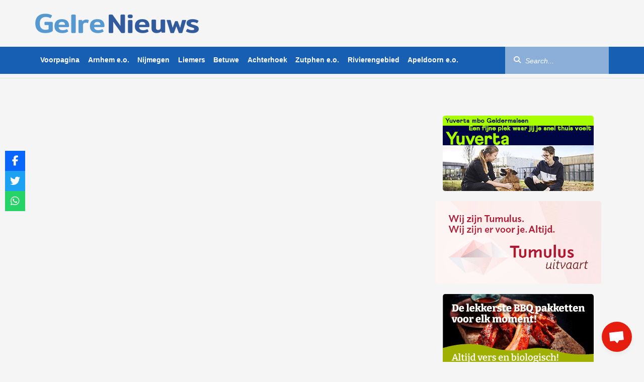

--- FILE ---
content_type: text/html; charset=UTF-8
request_url: https://www.gelrenieuws.nl/2018/06/man-op-e-bike-gewond-na-aanrijding-met-auto-in-dieren.html
body_size: 15997
content:
<!DOCTYPE html><html dir="ltr" lang="nl-NL" prefix="og: https://ogp.me/ns#"
xmlns="https://www.w3.org/1999/xhtml"
xmlns:og="https://ogp.me/ns#"
xmlns:fb="http://www.facebook.com/2008/fbml"><head><meta charset="UTF-8"/><meta name="viewport"
content="width=device-width, initial-scale=1, shrink-to-fit=no, maximum-scale=1.0, user-scalable=0"/><meta name="google-site-verification" content="8XauEKWVs1cL0Vw7pCIPnQeF8LOw_21IEkDB83yXjvo"/><meta name="google-site-verification" content="vgrVU5Das9t49P7HO_WWvvwAVWwQ8E_k6zgwwsvTrDs"/><link rel="shortcut icon" type="image/png" href="https://www.gelrenieuws.nl/wp-content/themes/gelrenieuws-v3/assets/img/favicon.png"/><link data-optimized="1" rel="stylesheet" href="https://www.gelrenieuws.nl/wp-content/litespeed/css/43c0f3bf301dd78da77a5227aa16c8f6.css?ver=6c8f6"/><link data-optimized="1" rel="stylesheet" href="https://www.gelrenieuws.nl/wp-content/litespeed/css/20cf0c9daccd2f1ee47ef494b5db43c6.css?ver=cb396"/><link rel="stylesheet" href="https://unpkg.com/swiper@8/swiper-bundle.min.css"/><link href="https://vjs.zencdn.net/8.16.1/video-js.css" rel="stylesheet"/><link rel="stylesheet"
href="https://cdnjs.cloudflare.com/ajax/libs/videojs-contrib-ads/7.5.2/videojs-contrib-ads.min.css"
integrity="sha512-rfA0tZG5LZx/c0FkJ94W/FI3PBY3Ttjm3oMcwHJ0mkWk52y8o25iN3G0TUI0tLyRUahFkWEd6C59qzrD5OBxZg=="
crossorigin="anonymous" referrerpolicy="no-referrer"/><link data-optimized="1" rel="stylesheet" href="https://www.gelrenieuws.nl/wp-content/litespeed/css/4260e347b1dcd2fbcbac397440204d1c.css?ver=04d1c"/> <script src="https://www.gelrenieuws.nl/wp-content/themes/gelrenieuws-v3/assets/js/jquery.min.js"></script> <script data-optimized="1" src="https://www.gelrenieuws.nl/wp-content/litespeed/js/46fc1927697f0ef2f616f61b5e8d2079.js?ver=d2079"></script> <script data-optimized="1" src="https://www.gelrenieuws.nl/wp-content/litespeed/js/d11a6be314084273d49854246e885268.js?ver=85268" crossorigin="anonymous"></script> <script data-optimized="1" src="https://www.gelrenieuws.nl/wp-content/litespeed/js/d985169831f75f7b7753e1604524ae43.js?ver=50a8b"></script> <script src="https://ua.banner-online.nl/x.min.js" defer></script> <title>Man op e-bike gewond na aanrijding met auto in Dieren - GelreNieuws</title><meta name="description" content="DIEREN - Een man op een e-bike is vrijdagavond gewond geraakt nadat hij een aanrijding kreeg met een personenauto in Dieren. Rond 22.40 uur gebeurde de aanrijding op kruising Harderwijkerweg met de Wilhelminaweg. De man op de elektrische fiets werd door nog onbekende oorzaak door de personenauto geschept. Omdat het nog niet precies duidelijk is hoe" /><meta name="robots" content="max-image-preview:large" /><link rel="canonical" href="https://www.gelrenieuws.nl/2018/06/man-op-e-bike-gewond-na-aanrijding-met-auto-in-dieren.html" /><meta name="generator" content="All in One SEO Pro (AIOSEO) 4.9.1" /><meta property="og:locale" content="nl_NL" /><meta property="og:site_name" content="GelreNieuws - Het meest recente nieuws van regio Gelderland!" /><meta property="og:type" content="article" /><meta property="og:title" content="Man op e-bike gewond na aanrijding met auto in Dieren - GelreNieuws" /><meta property="og:description" content="DIEREN - Een man op een e-bike is vrijdagavond gewond geraakt nadat hij een aanrijding kreeg met een personenauto in Dieren. Rond 22.40 uur gebeurde de aanrijding op kruising Harderwijkerweg met de Wilhelminaweg. De man op de elektrische fiets werd door nog onbekende oorzaak door de personenauto geschept. Omdat het nog niet precies duidelijk is hoe" /><meta property="og:url" content="https://www.gelrenieuws.nl/2018/06/man-op-e-bike-gewond-na-aanrijding-met-auto-in-dieren.html" /><meta property="og:image" content="https://www.gelrenieuws.nl/wp-content/uploads/2023/03/cropped-GN-logo.png" /><meta property="og:image:secure_url" content="https://www.gelrenieuws.nl/wp-content/uploads/2023/03/cropped-GN-logo.png" /><meta property="og:image:width" content="326" /><meta property="og:image:height" content="53" /><meta property="article:published_time" content="2018-06-08T21:59:39+00:00" /><meta property="article:modified_time" content="2018-06-08T22:32:35+00:00" /><meta property="article:publisher" content="https://www.facebook.com/GelreNieuwsnl" /><meta name="twitter:card" content="summary_large_image" /><meta name="twitter:site" content="@gelrenieuws" /><meta name="twitter:title" content="Man op e-bike gewond na aanrijding met auto in Dieren - GelreNieuws" /><meta name="twitter:description" content="DIEREN - Een man op een e-bike is vrijdagavond gewond geraakt nadat hij een aanrijding kreeg met een personenauto in Dieren. Rond 22.40 uur gebeurde de aanrijding op kruising Harderwijkerweg met de Wilhelminaweg. De man op de elektrische fiets werd door nog onbekende oorzaak door de personenauto geschept. Omdat het nog niet precies duidelijk is hoe" /><meta name="twitter:creator" content="@gelrenieuws" /><meta name="twitter:image" content="https://www.gelrenieuws.nl/wp-content/uploads/2023/03/cropped-GN-logo.png" /> <script type="application/ld+json" class="aioseo-schema">{"@context":"https:\/\/schema.org","@graph":[{"@type":"BlogPosting","@id":"https:\/\/www.gelrenieuws.nl\/2018\/06\/man-op-e-bike-gewond-na-aanrijding-met-auto-in-dieren.html#blogposting","name":"Man op e-bike gewond na aanrijding met auto in Dieren - GelreNieuws","headline":"Man op e-bike gewond na aanrijding met auto in Dieren","author":{"@id":"https:\/\/www.gelrenieuws.nl\/author#author"},"publisher":{"@id":"https:\/\/www.gelrenieuws.nl\/#organization"},"image":{"@type":"ImageObject","url":"https:\/\/www.gelrenieuws.nl\/wp-content\/uploads\/2018\/06\/Martin-Heitink-3.jpeg","@id":"https:\/\/www.gelrenieuws.nl\/2018\/06\/man-op-e-bike-gewond-na-aanrijding-met-auto-in-dieren.html\/#articleImage","width":1600,"height":1066},"datePublished":"2018-06-08T23:59:39+02:00","dateModified":"2018-06-09T00:32:35+02:00","inLanguage":"nl-NL","mainEntityOfPage":{"@id":"https:\/\/www.gelrenieuws.nl\/2018\/06\/man-op-e-bike-gewond-na-aanrijding-met-auto-in-dieren.html#webpage"},"isPartOf":{"@id":"https:\/\/www.gelrenieuws.nl\/2018\/06\/man-op-e-bike-gewond-na-aanrijding-met-auto-in-dieren.html#webpage"},"articleSection":"Arnhem e.o., Voorpagina"},{"@type":"BreadcrumbList","@id":"https:\/\/www.gelrenieuws.nl\/2018\/06\/man-op-e-bike-gewond-na-aanrijding-met-auto-in-dieren.html#breadcrumblist","itemListElement":[{"@type":"ListItem","@id":"https:\/\/www.gelrenieuws.nl#listItem","position":1,"name":"Home","item":"https:\/\/www.gelrenieuws.nl","nextItem":{"@type":"ListItem","@id":"https:\/\/www.gelrenieuws.nl\/categorie\/voorpagina#listItem","name":"Voorpagina"}},{"@type":"ListItem","@id":"https:\/\/www.gelrenieuws.nl\/categorie\/voorpagina#listItem","position":2,"name":"Voorpagina","item":"https:\/\/www.gelrenieuws.nl\/categorie\/voorpagina","nextItem":{"@type":"ListItem","@id":"https:\/\/www.gelrenieuws.nl\/2018\/06\/man-op-e-bike-gewond-na-aanrijding-met-auto-in-dieren.html#listItem","name":"Man op e-bike gewond na aanrijding met auto in Dieren"},"previousItem":{"@type":"ListItem","@id":"https:\/\/www.gelrenieuws.nl#listItem","name":"Home"}},{"@type":"ListItem","@id":"https:\/\/www.gelrenieuws.nl\/2018\/06\/man-op-e-bike-gewond-na-aanrijding-met-auto-in-dieren.html#listItem","position":3,"name":"Man op e-bike gewond na aanrijding met auto in Dieren","previousItem":{"@type":"ListItem","@id":"https:\/\/www.gelrenieuws.nl\/categorie\/voorpagina#listItem","name":"Voorpagina"}}]},{"@type":"Organization","@id":"https:\/\/www.gelrenieuws.nl\/#organization","name":"GelreNieuws","description":"Het meest recente nieuws van regio Gelderland!","url":"https:\/\/www.gelrenieuws.nl\/","logo":{"@type":"ImageObject","url":"https:\/\/www.gelrenieuws.nl\/wp-content\/uploads\/2023\/03\/cropped-GN-logo.png","@id":"https:\/\/www.gelrenieuws.nl\/2018\/06\/man-op-e-bike-gewond-na-aanrijding-met-auto-in-dieren.html\/#organizationLogo","width":326,"height":53},"image":{"@id":"https:\/\/www.gelrenieuws.nl\/2018\/06\/man-op-e-bike-gewond-na-aanrijding-met-auto-in-dieren.html\/#organizationLogo"},"sameAs":["https:\/\/twitter.com\/gelrenieuws","https:\/\/www.instagram.com\/gelrenieuws\/","https:\/\/www.youtube.com\/@112Nederland_"]},{"@type":"Person","@id":"https:\/\/www.gelrenieuws.nl\/author#author","url":"https:\/\/www.gelrenieuws.nl\/author"},{"@type":"WebPage","@id":"https:\/\/www.gelrenieuws.nl\/2018\/06\/man-op-e-bike-gewond-na-aanrijding-met-auto-in-dieren.html#webpage","url":"https:\/\/www.gelrenieuws.nl\/2018\/06\/man-op-e-bike-gewond-na-aanrijding-met-auto-in-dieren.html","name":"Man op e-bike gewond na aanrijding met auto in Dieren - GelreNieuws","description":"DIEREN - Een man op een e-bike is vrijdagavond gewond geraakt nadat hij een aanrijding kreeg met een personenauto in Dieren. Rond 22.40 uur gebeurde de aanrijding op kruising Harderwijkerweg met de Wilhelminaweg. De man op de elektrische fiets werd door nog onbekende oorzaak door de personenauto geschept. Omdat het nog niet precies duidelijk is hoe","inLanguage":"nl-NL","isPartOf":{"@id":"https:\/\/www.gelrenieuws.nl\/#website"},"breadcrumb":{"@id":"https:\/\/www.gelrenieuws.nl\/2018\/06\/man-op-e-bike-gewond-na-aanrijding-met-auto-in-dieren.html#breadcrumblist"},"author":{"@id":"https:\/\/www.gelrenieuws.nl\/author#author"},"creator":{"@id":"https:\/\/www.gelrenieuws.nl\/author#author"},"datePublished":"2018-06-08T23:59:39+02:00","dateModified":"2018-06-09T00:32:35+02:00"},{"@type":"WebSite","@id":"https:\/\/www.gelrenieuws.nl\/#website","url":"https:\/\/www.gelrenieuws.nl\/","name":"GelreNieuws","description":"Het meest recente nieuws van regio Gelderland!","inLanguage":"nl-NL","publisher":{"@id":"https:\/\/www.gelrenieuws.nl\/#organization"}}]}</script> <link rel='dns-prefetch' href='//use.fontawesome.com' /><link rel="alternate" title="oEmbed (JSON)" type="application/json+oembed" href="https://www.gelrenieuws.nl/wp-json/oembed/1.0/embed?url=https%3A%2F%2Fwww.gelrenieuws.nl%2F2018%2F06%2Fman-op-e-bike-gewond-na-aanrijding-met-auto-in-dieren.html" /><link rel="alternate" title="oEmbed (XML)" type="text/xml+oembed" href="https://www.gelrenieuws.nl/wp-json/oembed/1.0/embed?url=https%3A%2F%2Fwww.gelrenieuws.nl%2F2018%2F06%2Fman-op-e-bike-gewond-na-aanrijding-met-auto-in-dieren.html&#038;format=xml" />
<style id='wp-img-auto-sizes-contain-inline-css' type='text/css'>img:is([sizes=auto i],[sizes^="auto," i]){contain-intrinsic-size:3000px 1500px}
/*# sourceURL=wp-img-auto-sizes-contain-inline-css */</style><style id='wp-emoji-styles-inline-css' type='text/css'>img.wp-smiley, img.emoji {
		display: inline !important;
		border: none !important;
		box-shadow: none !important;
		height: 1em !important;
		width: 1em !important;
		margin: 0 0.07em !important;
		vertical-align: -0.1em !important;
		background: none !important;
		padding: 0 !important;
	}
/*# sourceURL=wp-emoji-styles-inline-css */</style><link data-optimized="1" rel='stylesheet' id='wp-block-library-css' href='https://www.gelrenieuws.nl/wp-content/litespeed/css/6fe8997e56f32afedc5979068db3c18b.css?ver=f631e' type='text/css' media='all' /><style id='global-styles-inline-css' type='text/css'>:root{--wp--preset--aspect-ratio--square: 1;--wp--preset--aspect-ratio--4-3: 4/3;--wp--preset--aspect-ratio--3-4: 3/4;--wp--preset--aspect-ratio--3-2: 3/2;--wp--preset--aspect-ratio--2-3: 2/3;--wp--preset--aspect-ratio--16-9: 16/9;--wp--preset--aspect-ratio--9-16: 9/16;--wp--preset--color--black: #000000;--wp--preset--color--cyan-bluish-gray: #abb8c3;--wp--preset--color--white: #ffffff;--wp--preset--color--pale-pink: #f78da7;--wp--preset--color--vivid-red: #cf2e2e;--wp--preset--color--luminous-vivid-orange: #ff6900;--wp--preset--color--luminous-vivid-amber: #fcb900;--wp--preset--color--light-green-cyan: #7bdcb5;--wp--preset--color--vivid-green-cyan: #00d084;--wp--preset--color--pale-cyan-blue: #8ed1fc;--wp--preset--color--vivid-cyan-blue: #0693e3;--wp--preset--color--vivid-purple: #9b51e0;--wp--preset--gradient--vivid-cyan-blue-to-vivid-purple: linear-gradient(135deg,rgb(6,147,227) 0%,rgb(155,81,224) 100%);--wp--preset--gradient--light-green-cyan-to-vivid-green-cyan: linear-gradient(135deg,rgb(122,220,180) 0%,rgb(0,208,130) 100%);--wp--preset--gradient--luminous-vivid-amber-to-luminous-vivid-orange: linear-gradient(135deg,rgb(252,185,0) 0%,rgb(255,105,0) 100%);--wp--preset--gradient--luminous-vivid-orange-to-vivid-red: linear-gradient(135deg,rgb(255,105,0) 0%,rgb(207,46,46) 100%);--wp--preset--gradient--very-light-gray-to-cyan-bluish-gray: linear-gradient(135deg,rgb(238,238,238) 0%,rgb(169,184,195) 100%);--wp--preset--gradient--cool-to-warm-spectrum: linear-gradient(135deg,rgb(74,234,220) 0%,rgb(151,120,209) 20%,rgb(207,42,186) 40%,rgb(238,44,130) 60%,rgb(251,105,98) 80%,rgb(254,248,76) 100%);--wp--preset--gradient--blush-light-purple: linear-gradient(135deg,rgb(255,206,236) 0%,rgb(152,150,240) 100%);--wp--preset--gradient--blush-bordeaux: linear-gradient(135deg,rgb(254,205,165) 0%,rgb(254,45,45) 50%,rgb(107,0,62) 100%);--wp--preset--gradient--luminous-dusk: linear-gradient(135deg,rgb(255,203,112) 0%,rgb(199,81,192) 50%,rgb(65,88,208) 100%);--wp--preset--gradient--pale-ocean: linear-gradient(135deg,rgb(255,245,203) 0%,rgb(182,227,212) 50%,rgb(51,167,181) 100%);--wp--preset--gradient--electric-grass: linear-gradient(135deg,rgb(202,248,128) 0%,rgb(113,206,126) 100%);--wp--preset--gradient--midnight: linear-gradient(135deg,rgb(2,3,129) 0%,rgb(40,116,252) 100%);--wp--preset--font-size--small: 13px;--wp--preset--font-size--medium: 20px;--wp--preset--font-size--large: 36px;--wp--preset--font-size--x-large: 42px;--wp--preset--spacing--20: 0.44rem;--wp--preset--spacing--30: 0.67rem;--wp--preset--spacing--40: 1rem;--wp--preset--spacing--50: 1.5rem;--wp--preset--spacing--60: 2.25rem;--wp--preset--spacing--70: 3.38rem;--wp--preset--spacing--80: 5.06rem;--wp--preset--shadow--natural: 6px 6px 9px rgba(0, 0, 0, 0.2);--wp--preset--shadow--deep: 12px 12px 50px rgba(0, 0, 0, 0.4);--wp--preset--shadow--sharp: 6px 6px 0px rgba(0, 0, 0, 0.2);--wp--preset--shadow--outlined: 6px 6px 0px -3px rgb(255, 255, 255), 6px 6px rgb(0, 0, 0);--wp--preset--shadow--crisp: 6px 6px 0px rgb(0, 0, 0);}:where(.is-layout-flex){gap: 0.5em;}:where(.is-layout-grid){gap: 0.5em;}body .is-layout-flex{display: flex;}.is-layout-flex{flex-wrap: wrap;align-items: center;}.is-layout-flex > :is(*, div){margin: 0;}body .is-layout-grid{display: grid;}.is-layout-grid > :is(*, div){margin: 0;}:where(.wp-block-columns.is-layout-flex){gap: 2em;}:where(.wp-block-columns.is-layout-grid){gap: 2em;}:where(.wp-block-post-template.is-layout-flex){gap: 1.25em;}:where(.wp-block-post-template.is-layout-grid){gap: 1.25em;}.has-black-color{color: var(--wp--preset--color--black) !important;}.has-cyan-bluish-gray-color{color: var(--wp--preset--color--cyan-bluish-gray) !important;}.has-white-color{color: var(--wp--preset--color--white) !important;}.has-pale-pink-color{color: var(--wp--preset--color--pale-pink) !important;}.has-vivid-red-color{color: var(--wp--preset--color--vivid-red) !important;}.has-luminous-vivid-orange-color{color: var(--wp--preset--color--luminous-vivid-orange) !important;}.has-luminous-vivid-amber-color{color: var(--wp--preset--color--luminous-vivid-amber) !important;}.has-light-green-cyan-color{color: var(--wp--preset--color--light-green-cyan) !important;}.has-vivid-green-cyan-color{color: var(--wp--preset--color--vivid-green-cyan) !important;}.has-pale-cyan-blue-color{color: var(--wp--preset--color--pale-cyan-blue) !important;}.has-vivid-cyan-blue-color{color: var(--wp--preset--color--vivid-cyan-blue) !important;}.has-vivid-purple-color{color: var(--wp--preset--color--vivid-purple) !important;}.has-black-background-color{background-color: var(--wp--preset--color--black) !important;}.has-cyan-bluish-gray-background-color{background-color: var(--wp--preset--color--cyan-bluish-gray) !important;}.has-white-background-color{background-color: var(--wp--preset--color--white) !important;}.has-pale-pink-background-color{background-color: var(--wp--preset--color--pale-pink) !important;}.has-vivid-red-background-color{background-color: var(--wp--preset--color--vivid-red) !important;}.has-luminous-vivid-orange-background-color{background-color: var(--wp--preset--color--luminous-vivid-orange) !important;}.has-luminous-vivid-amber-background-color{background-color: var(--wp--preset--color--luminous-vivid-amber) !important;}.has-light-green-cyan-background-color{background-color: var(--wp--preset--color--light-green-cyan) !important;}.has-vivid-green-cyan-background-color{background-color: var(--wp--preset--color--vivid-green-cyan) !important;}.has-pale-cyan-blue-background-color{background-color: var(--wp--preset--color--pale-cyan-blue) !important;}.has-vivid-cyan-blue-background-color{background-color: var(--wp--preset--color--vivid-cyan-blue) !important;}.has-vivid-purple-background-color{background-color: var(--wp--preset--color--vivid-purple) !important;}.has-black-border-color{border-color: var(--wp--preset--color--black) !important;}.has-cyan-bluish-gray-border-color{border-color: var(--wp--preset--color--cyan-bluish-gray) !important;}.has-white-border-color{border-color: var(--wp--preset--color--white) !important;}.has-pale-pink-border-color{border-color: var(--wp--preset--color--pale-pink) !important;}.has-vivid-red-border-color{border-color: var(--wp--preset--color--vivid-red) !important;}.has-luminous-vivid-orange-border-color{border-color: var(--wp--preset--color--luminous-vivid-orange) !important;}.has-luminous-vivid-amber-border-color{border-color: var(--wp--preset--color--luminous-vivid-amber) !important;}.has-light-green-cyan-border-color{border-color: var(--wp--preset--color--light-green-cyan) !important;}.has-vivid-green-cyan-border-color{border-color: var(--wp--preset--color--vivid-green-cyan) !important;}.has-pale-cyan-blue-border-color{border-color: var(--wp--preset--color--pale-cyan-blue) !important;}.has-vivid-cyan-blue-border-color{border-color: var(--wp--preset--color--vivid-cyan-blue) !important;}.has-vivid-purple-border-color{border-color: var(--wp--preset--color--vivid-purple) !important;}.has-vivid-cyan-blue-to-vivid-purple-gradient-background{background: var(--wp--preset--gradient--vivid-cyan-blue-to-vivid-purple) !important;}.has-light-green-cyan-to-vivid-green-cyan-gradient-background{background: var(--wp--preset--gradient--light-green-cyan-to-vivid-green-cyan) !important;}.has-luminous-vivid-amber-to-luminous-vivid-orange-gradient-background{background: var(--wp--preset--gradient--luminous-vivid-amber-to-luminous-vivid-orange) !important;}.has-luminous-vivid-orange-to-vivid-red-gradient-background{background: var(--wp--preset--gradient--luminous-vivid-orange-to-vivid-red) !important;}.has-very-light-gray-to-cyan-bluish-gray-gradient-background{background: var(--wp--preset--gradient--very-light-gray-to-cyan-bluish-gray) !important;}.has-cool-to-warm-spectrum-gradient-background{background: var(--wp--preset--gradient--cool-to-warm-spectrum) !important;}.has-blush-light-purple-gradient-background{background: var(--wp--preset--gradient--blush-light-purple) !important;}.has-blush-bordeaux-gradient-background{background: var(--wp--preset--gradient--blush-bordeaux) !important;}.has-luminous-dusk-gradient-background{background: var(--wp--preset--gradient--luminous-dusk) !important;}.has-pale-ocean-gradient-background{background: var(--wp--preset--gradient--pale-ocean) !important;}.has-electric-grass-gradient-background{background: var(--wp--preset--gradient--electric-grass) !important;}.has-midnight-gradient-background{background: var(--wp--preset--gradient--midnight) !important;}.has-small-font-size{font-size: var(--wp--preset--font-size--small) !important;}.has-medium-font-size{font-size: var(--wp--preset--font-size--medium) !important;}.has-large-font-size{font-size: var(--wp--preset--font-size--large) !important;}.has-x-large-font-size{font-size: var(--wp--preset--font-size--x-large) !important;}
/*# sourceURL=global-styles-inline-css */</style><style id='classic-theme-styles-inline-css' type='text/css'>/*! This file is auto-generated */
.wp-block-button__link{color:#fff;background-color:#32373c;border-radius:9999px;box-shadow:none;text-decoration:none;padding:calc(.667em + 2px) calc(1.333em + 2px);font-size:1.125em}.wp-block-file__button{background:#32373c;color:#fff;text-decoration:none}
/*# sourceURL=/wp-includes/css/classic-themes.min.css */</style><link data-optimized="1" rel='stylesheet' id='widgetopts-styles-css' href='https://www.gelrenieuws.nl/wp-content/litespeed/css/ebb2c184769cf8b16cb9c1facd9b939d.css?ver=d35a8' type='text/css' media='all' /><link data-optimized="1" rel='stylesheet' id='css-animate-css' href='https://www.gelrenieuws.nl/wp-content/litespeed/css/fe45413f3c205b88d1e957a12138f64b.css?ver=2e470' type='text/css' media='all' /><link data-optimized="1" rel='stylesheet' id='wpsr_main_css-css' href='https://www.gelrenieuws.nl/wp-content/litespeed/css/946bb63bf24f5233b1885857540bb208.css?ver=ca34e' type='text/css' media='all' /><link rel='stylesheet' id='wpsr_fa_icons-css' href='https://use.fontawesome.com/releases/v6.7.2/css/all.css?ver=7.9' type='text/css' media='all' /> <script type="text/javascript" src="https://www.gelrenieuws.nl/wp-includes/js/jquery/jquery.min.js?ver=3.7.1" id="jquery-core-js"></script> <script data-optimized="1" type="text/javascript" src="https://www.gelrenieuws.nl/wp-content/litespeed/js/8f6e40affcb3518d488e45fd21bc3d59.js?ver=5a22c" id="jquery-migrate-js"></script> <link rel="https://api.w.org/" href="https://www.gelrenieuws.nl/wp-json/" /><link rel="alternate" title="JSON" type="application/json" href="https://www.gelrenieuws.nl/wp-json/wp/v2/posts/176686" /><link rel="EditURI" type="application/rsd+xml" title="RSD" href="https://www.gelrenieuws.nl/xmlrpc.php?rsd" /><meta name="generator" content="WordPress 6.9" /><link rel='shortlink' href='https://www.gelrenieuws.nl/?p=176686' /><meta name="onesignal" content="wordpress-plugin"/> <script>window.OneSignalDeferred = window.OneSignalDeferred || [];

      OneSignalDeferred.push(function(OneSignal) {
        var oneSignal_options = {};
        window._oneSignalInitOptions = oneSignal_options;

        oneSignal_options['serviceWorkerParam'] = { scope: '/wp-content/plugins/onesignal-free-web-push-notifications/sdk_files/push/onesignal/' };
oneSignal_options['serviceWorkerPath'] = 'OneSignalSDKWorker.js';

        OneSignal.Notifications.setDefaultUrl("https://www.gelrenieuws.nl");

        oneSignal_options['wordpress'] = true;
oneSignal_options['appId'] = 'd25fdca4-a93e-4704-9adc-4ac0597f2d65';
oneSignal_options['allowLocalhostAsSecureOrigin'] = true;
oneSignal_options['welcomeNotification'] = { };
oneSignal_options['welcomeNotification']['disable'] = true;
oneSignal_options['path'] = "https://www.gelrenieuws.nl/wp-content/plugins/onesignal-free-web-push-notifications/sdk_files/";
oneSignal_options['promptOptions'] = { };
              OneSignal.init(window._oneSignalInitOptions);
                    });

      function documentInitOneSignal() {
        var oneSignal_elements = document.getElementsByClassName("OneSignal-prompt");

        var oneSignalLinkClickHandler = function(event) { OneSignal.Notifications.requestPermission(); event.preventDefault(); };        for(var i = 0; i < oneSignal_elements.length; i++)
          oneSignal_elements[i].addEventListener('click', oneSignalLinkClickHandler, false);
      }

      if (document.readyState === 'complete') {
           documentInitOneSignal();
      }
      else {
           window.addEventListener("load", function(event){
               documentInitOneSignal();
          });
      }</script> <link rel="icon" href="https://www.gelrenieuws.nl/wp-content/uploads/2024/06/cropped-favicon-32x32.png" sizes="32x32" /><link rel="icon" href="https://www.gelrenieuws.nl/wp-content/uploads/2024/06/cropped-favicon-192x192.png" sizes="192x192" /><link rel="apple-touch-icon" href="https://www.gelrenieuws.nl/wp-content/uploads/2024/06/cropped-favicon-180x180.png" /><meta name="msapplication-TileImage" content="https://www.gelrenieuws.nl/wp-content/uploads/2024/06/cropped-favicon-270x270.png" /> <script src="https://code.jquery.com/jquery-3.7.1.min.js?ver=1"
            integrity="sha256-/JqT3SQfawRcv/BIHPThkBvs0OEvtFFmqPF/lYI/Cxo=" crossorigin="anonymous"></script>  <script>!function (f, b, e, v, n, t, s) {
            if (f.fbq) return;
            n = f.fbq = function () {
                n.callMethod ?
                    n.callMethod.apply(n, arguments) : n.queue.push(arguments)
            };
            if (!f._fbq) f._fbq = n;
            n.push = n;
            n.loaded = !0;
            n.version = '2.0';
            n.queue = [];
            t = b.createElement(e);
            t.async = !0;
            t.src = v;
            s = b.getElementsByTagName(e)[0];
            s.parentNode.insertBefore(t, s)
        }(window, document, 'script',
            'https://connect.facebook.net/en_US/fbevents.js');
        fbq('init', '5099625236804412');
        fbq('track', 'PageView');</script> <noscript><img height="1" width="1" style="display:none"
src="https://www.facebook.com/tr?id=5099625236804412&ev=PageView&noscript=1"/></noscript>
 <script>window.ndmtag = window.ndmtag || {};
        window.ndmtag.cmd = window.ndmtag.cmd || [];</script> <script async src='https://oneline.nextday.media/static/tags/5ffefd8ee0c8baf7f52ea30f.js'></script><script type='text/javascript' src='//s3-eu-west-1.amazonaws.com/nextdaymedia-ads/videoblaster/gelrenieuws.js'></script> <script>window.dataLayer = window.dataLayer || [];

        function gtag() {
            dataLayer.push(arguments);
        }

        // Set default consent to 'denied' as a placeholder
        // Determine actual values based on your own requirements
        gtag('consent', 'default', {
            'ad_storage': 'denied',
            'ad_user_data': 'denied',
            'ad_personalization': 'denied',
            'analytics_storage': 'granted',
            'functionality_storage': 'granted',
            'personalization_storage': 'denied',
            'security_storage': 'granted'
        })</script> <script async src="https://www.googletagmanager.com/gtag/js?id=UA-5929831-1"></script> <script>window.dataLayer = window.dataLayer || [];

        function gtag() {
            dataLayer.push(arguments);
        }

        gtag('js', new Date());
        gtag('config', 'UA-5929831-1');</script> <script src="https://ua.realtimely.io/script.js" data-site="GELRE" defer></script> </head><body class="wp-singular post-template-default single single-post postid-176686 single-format-standard wp-custom-logo wp-theme-gelrenieuws-v3"><header class="site-top"><div class="container"><div class="mobile-toggle-container visible-xs">
<button class="menu-toggle" aria-label="Aria Menu">
<i class="fas fa-bars"></i>
</button></div>
<a href="https://www.gelrenieuws.nl" class="site-logo">
<img src="https://www.gelrenieuws.nl/wp-content/uploads/2023/03/cropped-GN-logo.png" class="logo visible-md visible-lg"
alt="GelreNieuws"/>
<img src="https://www.gelrenieuws.nl/wp-content/uploads/2023/03/cropped-GN-logo.png" class="logo-sm visible-sm" alt="GelreNieuws"/>
</a><ul class="current-info"><li class="info-item visible-sm visible-xs collapsed" data-toggle="collapse" data-target="#mo-search"
aria-expanded="false">
<label for="mo-search-criteria">
<i class="fas fa-search"></i>
</label></li></ul></div><form class="mo-search collapse" id="mo-search" aria-expanded="false" style="height: 0px"
action="https://www.gelrenieuws.nl"><div class="form-group"><div class="input-group">
<input type="text" name="s" id="mo-search-criteria" class="form-control" placeholder="Zoeken..."/>
<span class="input-group-btn">
<button class="btn btn-default btn-search" aria-label="Aria Search" type="submit">
<i class="fas fa-search"></i>
</button>
</span></div></div></form><aside class="offscreen hidden-md hidden-lg" id="sidenav"><nav class="sidenav"><ul><li>
<a class=""
href="https://www.gelrenieuws.nl/"
title="Voorpagina">
Voorpagina                            </a></li><li>
<a class=""
href="https://www.gelrenieuws.nl/categorie/arnhem"
title="Arnhem e.o.">
Arnhem e.o.                            </a></li><li>
<a class=""
href="https://www.gelrenieuws.nl/categorie/nijmegen"
title="Nijmegen">
Nijmegen                            </a></li><li>
<a class=""
href="https://www.gelrenieuws.nl/categorie/liemers"
title="Liemers">
Liemers                            </a></li><li>
<a class=""
href="https://www.gelrenieuws.nl/categorie/betuwe"
title="Betuwe">
Betuwe                            </a></li><li>
<a class=""
href="https://www.gelrenieuws.nl/categorie/achterhoek"
title="Achterhoek">
Achterhoek                            </a></li><li>
<a class=""
href="https://www.gelrenieuws.nl/categorie/ijsselstreek"
title="Zutphen e.o.">
Zutphen e.o.                            </a></li><li>
<a class=""
href="https://www.gelrenieuws.nl/categorie/112gelderlandzuid"
title="Rivierengebied">
Rivierengebied                            </a></li><li>
<a class=""
href="https://www.gelrenieuws.nl/categorie/apeldoorn"
title="Apeldoorn e.o.">
Apeldoorn e.o.                            </a></li></ul></nav></aside><div class="wrapper-mainnav affix-top visible-md visible-lg"><nav class="site-mainnav container"><ul class="mainnav"><li class="mainnav-item">
<a class=""
href="https://www.gelrenieuws.nl/"
title="Voorpagina">
Voorpagina                            </a></li><li class="mainnav-item">
<a class=""
href="https://www.gelrenieuws.nl/categorie/arnhem"
title="Arnhem e.o.">
Arnhem e.o.                            </a></li><li class="mainnav-item">
<a class=""
href="https://www.gelrenieuws.nl/categorie/nijmegen"
title="Nijmegen">
Nijmegen                            </a></li><li class="mainnav-item">
<a class=""
href="https://www.gelrenieuws.nl/categorie/liemers"
title="Liemers">
Liemers                            </a></li><li class="mainnav-item">
<a class=""
href="https://www.gelrenieuws.nl/categorie/betuwe"
title="Betuwe">
Betuwe                            </a></li><li class="mainnav-item">
<a class=""
href="https://www.gelrenieuws.nl/categorie/achterhoek"
title="Achterhoek">
Achterhoek                            </a></li><li class="mainnav-item">
<a class=""
href="https://www.gelrenieuws.nl/categorie/ijsselstreek"
title="Zutphen e.o.">
Zutphen e.o.                            </a></li><li class="mainnav-item">
<a class=""
href="https://www.gelrenieuws.nl/categorie/112gelderlandzuid"
title="Rivierengebied">
Rivierengebied                            </a></li><li class="mainnav-item">
<a class=""
href="https://www.gelrenieuws.nl/categorie/apeldoorn"
title="Apeldoorn e.o.">
Apeldoorn e.o.                            </a></li></ul><div class="search-wrapper"><form class="mainnav-search" action="https://www.gelrenieuws.nl/" method="get"><div class="form-group"><div class="input-group">
<span class="input-group-btn">
<button class="btn btn-search" aria-label="Search"
type="submit">
<i class="fas fa-search"></i>
</button>
</span>
<input type="text" name="s" id="search-criteria"
value="" class="form-control"
placeholder="Search..."></div></div></form></div></nav></div></header><div class="site-main"><div class="container side-collapse-container"><div class="col item-container-ad-top"><div id="Gelrenieuws.nl-ROS-970x250"></div></div><div style="text-align: center;"><div style="display: inline-block;"></div></div><div class="home-template"><div class="row"><section class="page-content col-lg-8"><div class="clearfix"><style>.spotlight-item .spotlight-image {
        width: 100%;
        height: 500px;
        border-radius: 4px;
        vertical-align: middle;
    }

    .spotlight-media {
        width: 100%;
        max-height: 500px;
        border-radius: 4px;
        overflow: hidden;
    }

    .vjs-poster img{
        object-fit: cover!important;
    }

    .spotlight-video {
        width: 100%;
        height: 100%;
        object-fit: cover;
    }

    .spotlight-item .spotlight-image .spotlight-image-background {
        height: 100%;
        background-position: center;
        background-repeat: no-repeat;
        background-size: cover;
    }

    .spotlight-item .spotlight-image-small {
        width: 100%;
        height: 17.1em;
        border-radius: 4px;
        vertical-align: middle;
    }

    .spotlight-item .spotlight-image-small .spotlight-image-small-background {
        height: 100%;
        background-position: center;
        background-repeat: no-repeat;
        background-size: cover;
    }

    @media only screen and (max-width: 540px) {

        .spotlight-item .spotlight-image {
            min-height: 250px;
            max-height: 250px;
        }

        .spotlight-item-small .spotlight-image-small {
            min-height: 150px;
            max-height: 150px;
        }
    }

    @media only screen and (max-width: 767px) {
        .spotlight-news {
            padding: 0;
        }

        .spotlight-news .spotlight-item.lg .item-title {
            font-size: 1.1em;
            margin: 0;
            bottom: 0;
        }

        .spotlight-news .spotlight-item.sm .item-title {
            font-size: 0.9em;
            line-height: 1em;
        }

        .spotlight-item {
            padding: 0;
        }

        .spotlight-item-small .spotlight-image-small {
            height: calc(100% - 3em);
        }
    }</style><article id="post-176686" class="item item-content"><section class="spotlight"><div class="spotlight-news"><div class="spotlight-item"><figure class="spotlight-figure"><div class="spotlight-media"><div class="spotlight-image" style="width: 100%;height: 500px;border-radius: 4px;vertical-align: middle;"><div class="spotlight-image-background background-item" style="background-image: url(); height: 100%; background-position: center; background-repeat: no-repeat; background-size: cover;"></div></div></div></figure></div><div><div class="textwidget custom-html-widget"><div id="Gelrenieuws.nl-MOB-300x250-Top"></div></div></div></div></section><header class="item-header"><h1 class="item-title">Man op e-bike gewond na aanrijding met auto in Dieren</h1>
<time class="item-date" datetime="2018-06-08T23:59:39+02:00">
Gepost op 8 juni 2018 om 23:59        </time></header><div class="item-content"><div class="wp-socializer wpsr-share-icons" data-lg-action="show" data-sm-action="show" data-sm-width="768"><div class="wpsr-si-inner"><div class="socializer sr-popup sr-fluid sr-40px sr-opacity sr-pad"><span class="sr-facebook"><a data-id="facebook" style="color:#ffffff;" rel="nofollow" href="https://www.facebook.com/share.php?u=https%3A%2F%2Fwww.gelrenieuws.nl%2F2018%2F06%2Fman-op-e-bike-gewond-na-aanrijding-met-auto-in-dieren.html" target="_blank" title="Share this on Facebook"><i class="fab fa-facebook-f"></i></a></span>
<span class="sr-twitter"><a data-id="twitter" style="color:#ffffff;" rel="nofollow" href="https://twitter.com/intent/tweet?text=Man%20op%20e-bike%20gewond%20na%20aanrijding%20met%20auto%20in%20Dieren%20-%20https%3A%2F%2Fwww.gelrenieuws.nl%2F2018%2F06%2Fman-op-e-bike-gewond-na-aanrijding-met-auto-in-dieren.html%20" target="_blank" title="Tweet this !"><i class="fab fa-twitter"></i></a></span>
<span class="sr-whatsapp"><a data-mobile="whatsapp://send?text=Man%20op%20e-bike%20gewond%20na%20aanrijding%20met%20auto%20in%20Dieren%20-%20https%3A%2F%2Fwww.gelrenieuws.nl%2F2018%2F06%2Fman-op-e-bike-gewond-na-aanrijding-met-auto-in-dieren.html" data-id="whatsapp" style="color:#ffffff;" rel="nofollow" href="https://api.whatsapp.com/send?text=Man%20op%20e-bike%20gewond%20na%20aanrijding%20met%20auto%20in%20Dieren%20https%3A%2F%2Fwww.gelrenieuws.nl%2F2018%2F06%2Fman-op-e-bike-gewond-na-aanrijding-met-auto-in-dieren.html" target="_blank" title="WhatsApp"><i class="fab fa-whatsapp"></i></a></span></div></div></div><p><strong><img fetchpriority="high" decoding="async" class="alignnone size-watermerk wp-image-176688" src="https://www.gelrenieuws.nl/wp-content/uploads/2018/06/Martin-Heitink-3-600x400.jpeg" alt="" width="600" height="400" srcset="https://www.gelrenieuws.nl/wp-content/uploads/2018/06/Martin-Heitink-3-600x400.jpeg 600w, https://www.gelrenieuws.nl/wp-content/uploads/2018/06/Martin-Heitink-3-443x295.jpeg 443w, https://www.gelrenieuws.nl/wp-content/uploads/2018/06/Martin-Heitink-3-768x512.jpeg 768w, https://www.gelrenieuws.nl/wp-content/uploads/2018/06/Martin-Heitink-3-800x533.jpeg 800w, https://www.gelrenieuws.nl/wp-content/uploads/2018/06/Martin-Heitink-3.jpeg 1600w" sizes="(max-width: 600px) 100vw, 600px" />DIEREN </strong>&#8211; Een man op een e-bike is vrijdagavond gewond geraakt nadat hij een aanrijding kreeg met een personenauto in Dieren. <span id="more-176686"></span></p><p>Rond 22.40 uur gebeurde de aanrijding op kruising Harderwijkerweg met de Wilhelminaweg. De man op de elektrische fiets werd door nog onbekende oorzaak door de personenauto geschept. Omdat het nog niet precies duidelijk is hoe dit kon gebeuren doet de Dierense politie onderzoek. Een ambulance kwam met spoed ter plaatse en nam de hulpverlening over van de omstanders.</p><div id="ndm_gelrenieuws_videoblaster"></div><p>Het slachtoffer is met onder andere een hoofdwond overgebracht naar het ziekenhuis. De fiets is tijdelijk bij een woning tegen over het huis neergezet. De fiets en de auto hebben flinke schade opgelopen.</p><p><strong>U kunt ons voortaan ook volgen via Whatsapp! <a href="https://www.whatsapp.com/channel/0029VbBgTWXCXC3TIUdfdd03" target="_blank" rel="noopener">https://whatsapp.gelrenieuws.nl</a></strong><div id="via_105673"></div><div id="Gelrenieuws.nl-MOB-300x250-Mid"></div></p><p>Foto&#8217;s/Video: Martin Heitink</p><p><iframe src="https://www.youtube.com/embed/lJsuXJ20nKQ" width="443" height="249" frameborder="0" allowfullscreen="allowfullscreen"><span data-mce-type="bookmark" style="display: inline-block; width: 0px; overflow: hidden; line-height: 0;" class="mce_SELRES_start">﻿</span></iframe></p><p><img decoding="async" class="alignnone size-watermerk wp-image-176692" src="https://www.gelrenieuws.nl/wp-content/uploads/2018/06/Martin-Heitink-1-600x400.jpeg" alt="" width="600" height="400" srcset="https://www.gelrenieuws.nl/wp-content/uploads/2018/06/Martin-Heitink-1-600x400.jpeg 600w, https://www.gelrenieuws.nl/wp-content/uploads/2018/06/Martin-Heitink-1-443x295.jpeg 443w, https://www.gelrenieuws.nl/wp-content/uploads/2018/06/Martin-Heitink-1-768x512.jpeg 768w, https://www.gelrenieuws.nl/wp-content/uploads/2018/06/Martin-Heitink-1-800x533.jpeg 800w, https://www.gelrenieuws.nl/wp-content/uploads/2018/06/Martin-Heitink-1.jpeg 1600w" sizes="(max-width: 600px) 100vw, 600px" /></p><p><img loading="lazy" decoding="async" class="alignnone size-watermerk wp-image-176691" src="https://www.gelrenieuws.nl/wp-content/uploads/2018/06/Martin-Heitink-6-600x400.jpeg" alt="" width="600" height="400" srcset="https://www.gelrenieuws.nl/wp-content/uploads/2018/06/Martin-Heitink-6-600x400.jpeg 600w, https://www.gelrenieuws.nl/wp-content/uploads/2018/06/Martin-Heitink-6-443x295.jpeg 443w, https://www.gelrenieuws.nl/wp-content/uploads/2018/06/Martin-Heitink-6-768x512.jpeg 768w, https://www.gelrenieuws.nl/wp-content/uploads/2018/06/Martin-Heitink-6-800x533.jpeg 800w, https://www.gelrenieuws.nl/wp-content/uploads/2018/06/Martin-Heitink-6.jpeg 1600w" sizes="auto, (max-width: 600px) 100vw, 600px" /></p><p><img loading="lazy" decoding="async" class="alignnone size-watermerk wp-image-176690" src="https://www.gelrenieuws.nl/wp-content/uploads/2018/06/Martin-Heitink-5-600x400.jpeg" alt="" width="600" height="400" srcset="https://www.gelrenieuws.nl/wp-content/uploads/2018/06/Martin-Heitink-5-600x400.jpeg 600w, https://www.gelrenieuws.nl/wp-content/uploads/2018/06/Martin-Heitink-5-443x295.jpeg 443w, https://www.gelrenieuws.nl/wp-content/uploads/2018/06/Martin-Heitink-5-768x512.jpeg 768w, https://www.gelrenieuws.nl/wp-content/uploads/2018/06/Martin-Heitink-5-800x533.jpeg 800w, https://www.gelrenieuws.nl/wp-content/uploads/2018/06/Martin-Heitink-5.jpeg 1600w" sizes="auto, (max-width: 600px) 100vw, 600px" /></p><p><img loading="lazy" decoding="async" class="alignnone size-watermerk wp-image-176689" src="https://www.gelrenieuws.nl/wp-content/uploads/2018/06/Martin-Heitink-4-600x400.jpeg" alt="" width="600" height="400" srcset="https://www.gelrenieuws.nl/wp-content/uploads/2018/06/Martin-Heitink-4-600x400.jpeg 600w, https://www.gelrenieuws.nl/wp-content/uploads/2018/06/Martin-Heitink-4-443x295.jpeg 443w, https://www.gelrenieuws.nl/wp-content/uploads/2018/06/Martin-Heitink-4-768x512.jpeg 768w, https://www.gelrenieuws.nl/wp-content/uploads/2018/06/Martin-Heitink-4-800x533.jpeg 800w, https://www.gelrenieuws.nl/wp-content/uploads/2018/06/Martin-Heitink-4.jpeg 1600w" sizes="auto, (max-width: 600px) 100vw, 600px" /></p><p><img fetchpriority="high" decoding="async" class="alignnone size-watermerk wp-image-176688" src="https://www.gelrenieuws.nl/wp-content/uploads/2018/06/Martin-Heitink-3-600x400.jpeg" alt="" width="600" height="400" srcset="https://www.gelrenieuws.nl/wp-content/uploads/2018/06/Martin-Heitink-3-600x400.jpeg 600w, https://www.gelrenieuws.nl/wp-content/uploads/2018/06/Martin-Heitink-3-443x295.jpeg 443w, https://www.gelrenieuws.nl/wp-content/uploads/2018/06/Martin-Heitink-3-768x512.jpeg 768w, https://www.gelrenieuws.nl/wp-content/uploads/2018/06/Martin-Heitink-3-800x533.jpeg 800w, https://www.gelrenieuws.nl/wp-content/uploads/2018/06/Martin-Heitink-3.jpeg 1600w" sizes="(max-width: 600px) 100vw, 600px" /></p><p><img loading="lazy" decoding="async" class="alignnone size-watermerk wp-image-176687" src="https://www.gelrenieuws.nl/wp-content/uploads/2018/06/Martin-Heitink-2-600x400.jpeg" alt="" width="600" height="400" srcset="https://www.gelrenieuws.nl/wp-content/uploads/2018/06/Martin-Heitink-2-600x400.jpeg 600w, https://www.gelrenieuws.nl/wp-content/uploads/2018/06/Martin-Heitink-2-443x295.jpeg 443w, https://www.gelrenieuws.nl/wp-content/uploads/2018/06/Martin-Heitink-2-768x512.jpeg 768w, https://www.gelrenieuws.nl/wp-content/uploads/2018/06/Martin-Heitink-2-800x533.jpeg 800w, https://www.gelrenieuws.nl/wp-content/uploads/2018/06/Martin-Heitink-2.jpeg 1600w" sizes="auto, (max-width: 600px) 100vw, 600px" /></p></div></article><ul class="blocks-sidebar"><li><div  data-animation-event="enters"  class="widget_text extendedwopts-col col-md-12 col-sm-12 col-xs-12 widget sidebar-block news-block"><div class="textwidget custom-html-widget"><div style="margin-bottom: 25px;display: flow-root;"><div style="width:100%;margin-bottom:10px;"><div style="width:49%;height:100%;float:left;margin:0.5%"><div class="banner_online" data-id="vLKVT7Ww7r"></div></div><div style="width:49%;height:100%;float:right;margin:0.5%"><div class="banner_online" data-id="MtOLDntq4T"></div></div><div style="width:49%;height:100%;float:right;margin:0.5%"><div class="banner_online" data-id="c"></div></div><div style="width:49%;height:100%;float:right;margin:0.5%"><div class="banner_online" data-id="QQ2ZUuhQiO"></div></div></div></div></div></div></li><li><div  class="widget_text widget sidebar-block news-block"><h4>Download nu onze app!</h4><div class="textwidget custom-html-widget"><div id="mobile-app"><em>Download nu onze app, en blijf altijd op de hoogte van het laatste nieuws!</em>
<a style="float: left; margin-right: 20px; margin-bottom: 10px; margin-left: 16px;" href="https://play.google.com/store/apps/details?id=com.heitinkmedia.gelrenieuws" target="_blank" rel="noopener">
<img src="https://www.gelrenieuws.nl/playstore.svg" alt="Get it on Google Play" width="204px" />
</a><a href="https://itunes.apple.com/nl/app/gelrenieuws/id894748210?mt=8" target="_blank" rel="noopener">
<img src="https://www.gelrenieuws.nl/appstore.svg" alt="Get it on Apple Store" width="204px" /></a></div></div></div></li></ul><div class="post-navigation"><div class="post-previous"><a href="https://www.gelrenieuws.nl/2018/06/automobilist-gelanceerd-tegen-vangrail-en-slaat-op-de-vlucht.html" rel="prev"><span>Vorige</span>Automobilist gelanceerd tegen vangrail en slaat op de vlucht</a></div><div class="post-next"><a href="https://www.gelrenieuws.nl/2018/06/gewonde-en-drie-aanhoudingen-na-steekpartij-in-velp.html" rel="next"><span>Volgende</span>Gewonde en drie aanhoudingen na steekpartij in Velp</a></div></div></div></section><aside class="col-lg-4 hidden-sm"><ul class="blocks-sidebar"><li><div  data-animation-event="enters"  class="widget_text extendedwopts-col col-md-12 col-sm-12 col-xs-12 widget sidebar-block news-block"><div class="textwidget custom-html-widget"><div class="banner_online" data-id="vLKVT7Ww7r"></div></div></div></li><li><div  data-animation-event="enters"  class="widget_text extendedwopts-col col-md-12 col-sm-12 col-xs-12 widget sidebar-block news-block"><div class="textwidget custom-html-widget"><div class="banner_online" data-id="MtOLDntq4T"></div></div></div></li><li><div  data-animation-event="enters"  class="widget_text extendedwopts-col col-md-12 col-sm-12 col-xs-12 widget sidebar-block news-block"><div class="textwidget custom-html-widget"><div class="banner_online" data-id="MhcxqwgZk1"></div></div></div></li><li><div  data-animation-event="enters"  class="widget_text extendedwopts-col col-md-12 col-sm-12 col-xs-12 widget sidebar-block news-block"><div class="textwidget custom-html-widget"><div class="banner_online" data-id="QQ2ZUuhQiO"></div></div></div></li><li><div  class="widget_text extendedwopts-hide extendedwopts-mobile widget sidebar-block news-block"><div class="textwidget custom-html-widget"><div id="Gelrenieuws.nl-ROS-300x250"></div></div></div></li></ul></aside></div></div></div><footer><div><div class="social"></div><ul class="list-inline"><li class="list-inline-item"><a href="https://www.gelrenieuws.nl/" title="Home">Home</a></li><li class="list-inline-item"><a href="https://www.gelrenieuws.nl/informatie" title="Informatie">Informatie</a></li><li class="list-inline-item"><a href="https://www.gelrenieuws.nl/disclaimer" title="Disclaimer">Disclaimer</a></li><li class="list-inline-item"><a href="https://www.gelrenieuws.nl/adverteren" title="Adverteren">Adverteren</a></li><li class="list-inline-item"><a href="https://www.gelrenieuws.nl/contact" title="Contact">Contact</a></li></ul><p class="copyright">
Copyright © 2026 - Gelrenieuws.nl | Ontwikkeling: <a href="https://mundaro.nl/">
<img style="margin-bottom: 0%; color: #fff;" src="https://www.gelrenieuws.nl/wp-content/themes/gelrenieuws-v3/assets/img/mundaro-white.svg" alt="Mundaro" width="120" height="22"></a></p></div><div class="bottom-footer"><ul class="list-inline"><li><a href="https://112brabant.nl" class="list-inline-item" target="_blank">112Brabant</a></li><li>-</li><li><a href="https://noordernieuws.nl" class="list-inline-item" target="_blank">NoorderNieuws</a></li><li>-</li><li><a href="https://gelrenieuws.nl" class="list-inline-item" target="_blank">GelreNieuws</a></li><li>-</li><li><a href="https://112nederland.nl" class="list-inline-item" target="_blank">112Nederland</a></li></ul></div><div class="bottom-footer"><ul id="ads" class="list-inline"><li>ADS:</li><li><div class="textwidget custom-html-widget"> <a href="https://www.onlinecasinoreports.nl/">OnlineCasinoReports.nl</a> -
<a href="https://www.volgdevos.nl/">www.volgdevos.nl</a>
- <a href="https://onlinecasinosspelen.com/legaal-online-casino">Online Casino Nederland Legaal</a> -  <a href="https://www.nederlandseonlinecasino.com/casino-betalingen/paypal/">Paypal casino</a> - <a href="https://booms-bet.org/">Booms.bet casino Nederland</a> - <a href="https://epom.com/ad-server">Epom ad server</a></div></li></ul></div></footer></div> <script type="speculationrules">{"prefetch":[{"source":"document","where":{"and":[{"href_matches":"/*"},{"not":{"href_matches":["/wp-*.php","/wp-admin/*","/wp-content/uploads/*","/wp-content/*","/wp-content/plugins/*","/wp-content/themes/gelrenieuws-v3/*","/*\\?(.+)"]}},{"not":{"selector_matches":"a[rel~=\"nofollow\"]"}},{"not":{"selector_matches":".no-prefetch, .no-prefetch a"}}]},"eagerness":"conservative"}]}</script> <div style="clear:both;width:100%;text-align:center; font-size:11px; "><a target="_blank" title="WP2Social Auto Publish" href="https://xyzscripts.com/wordpress-plugins/facebook-auto-publish/compare" >WP2Social Auto Publish</a> Powered By : <a target="_blank" title="PHP Scripts & Programs" href="http://www.xyzscripts.com" >XYZScripts.com</a></div><div class="wp-socializer wpsr-sharebar wpsr-sb-vl wpsr-hide wpsr-sb-vl-wleft wpsr-sb-vl-move wpsr-sb-sm-simple" data-stick-to=".entry" data-lg-action="show" data-sm-action="bottom" data-sm-width="768" data-save-state="no" style="left:10px;"><div class="wpsr-sb-inner"><div class="socializer sr-popup sr-vertical sr-40px sr-opacity"><span class="sr-facebook"><a data-id="facebook" style="color:#ffffff;" rel="nofollow" href="https://www.facebook.com/share.php?u=https%3A%2F%2Fwww.gelrenieuws.nl%2F2018%2F06%2Fman-op-e-bike-gewond-na-aanrijding-met-auto-in-dieren.html" target="_blank" title="Share this on Facebook"><i class="fab fa-facebook-f"></i></a></span>
<span class="sr-twitter"><a data-id="twitter" style="color:#ffffff;" rel="nofollow" href="https://twitter.com/intent/tweet?text=Man%20op%20e-bike%20gewond%20na%20aanrijding%20met%20auto%20in%20Dieren%20-%20https%3A%2F%2Fwww.gelrenieuws.nl%2F2018%2F06%2Fman-op-e-bike-gewond-na-aanrijding-met-auto-in-dieren.html%20" target="_blank" title="Tweet this !"><i class="fab fa-twitter"></i></a></span>
<span class="sr-whatsapp"><a data-mobile="whatsapp://send?text=Man%20op%20e-bike%20gewond%20na%20aanrijding%20met%20auto%20in%20Dieren%20-%20https%3A%2F%2Fwww.gelrenieuws.nl%2F2018%2F06%2Fman-op-e-bike-gewond-na-aanrijding-met-auto-in-dieren.html" data-id="whatsapp" style="color:#ffffff;" rel="nofollow" href="https://api.whatsapp.com/send?text=Man%20op%20e-bike%20gewond%20na%20aanrijding%20met%20auto%20in%20Dieren%20https%3A%2F%2Fwww.gelrenieuws.nl%2F2018%2F06%2Fman-op-e-bike-gewond-na-aanrijding-met-auto-in-dieren.html" target="_blank" title="WhatsApp"><i class="fab fa-whatsapp"></i></a></span></div></div><div class="wpsr-sb-close wpsr-close-btn" title="Open or close sharebar"><span class="wpsr-bar-icon"><svg class="i-open" xmlns="http://www.w3.org/2000/svg" width="12" height="12" viewBox="0 0 64 64"><path d="M48,39.26c-2.377,0-4.515,1-6.033,2.596L24.23,33.172c0.061-0.408,0.103-0.821,0.103-1.246c0-0.414-0.04-0.818-0.098-1.215 l17.711-8.589c1.519,1.609,3.667,2.619,6.054,2.619c4.602,0,8.333-3.731,8.333-8.333c0-4.603-3.731-8.333-8.333-8.333 s-8.333,3.73-8.333,8.333c0,0.414,0.04,0.817,0.098,1.215l-17.711,8.589c-1.519-1.609-3.666-2.619-6.054-2.619 c-4.603,0-8.333,3.731-8.333,8.333c0,4.603,3.73,8.333,8.333,8.333c2.377,0,4.515-1,6.033-2.596l17.737,8.684 c-0.061,0.407-0.103,0.821-0.103,1.246c0,4.603,3.731,8.333,8.333,8.333s8.333-3.73,8.333-8.333C56.333,42.99,52.602,39.26,48,39.26 z"/></svg><svg class="i-close" xmlns="http://www.w3.org/2000/svg" width="10" height="10" viewBox="0 0 512 512"><path d="M417.4,224H94.6C77.7,224,64,238.3,64,256c0,17.7,13.7,32,30.6,32h322.8c16.9,0,30.6-14.3,30.6-32 C448,238.3,434.3,224,417.4,224z"/></svg></span></div></div><style type="text/css">.widget#custom_html-4 input, .widget#custom_html-4 textarea{} .widget#custom_html-4 input[type="submit"], .widget#custom_html-4 button{}</style><style type="text/css">.widget#custom_html-10 input, .widget#custom_html-10 textarea{} .widget#custom_html-10 input[type="submit"], .widget#custom_html-10 button{}</style><style type="text/css">.widget#custom_html-3 input, .widget#custom_html-3 textarea{} .widget#custom_html-3 input[type="submit"], .widget#custom_html-3 button{}</style><style type="text/css">.widget#custom_html-18 input, .widget#custom_html-18 textarea{} .widget#custom_html-18 input[type="submit"], .widget#custom_html-18 button{}</style><style type="text/css">.widget#custom_html-17 input, .widget#custom_html-17 textarea{} .widget#custom_html-17 input[type="submit"], .widget#custom_html-17 button{}</style><style type="text/css">.widget#custom_html-15 input, .widget#custom_html-15 textarea{} .widget#custom_html-15 input[type="submit"], .widget#custom_html-15 button{}</style><style type="text/css">.widget#custom_html-16 input, .widget#custom_html-16 textarea{} .widget#custom_html-16 input[type="submit"], .widget#custom_html-16 button{}</style><style type="text/css">.widget#custom_html-7 input, .widget#custom_html-7 textarea{} .widget#custom_html-7 input[type="submit"], .widget#custom_html-7 button{}</style><style type="text/css">.widget#custom_html-6 input, .widget#custom_html-6 textarea{} .widget#custom_html-6 input[type="submit"], .widget#custom_html-6 button{}</style><style type="text/css">.widget#custom_html-6 input, .widget#custom_html-6 textarea{} .widget#custom_html-6 input[type="submit"], .widget#custom_html-6 button{}</style><script type="module"  src="https://www.gelrenieuws.nl/wp-content/plugins/all-in-one-seo-pack-pro/dist/Pro/assets/table-of-contents.95d0dfce.js?ver=4.9.1" id="aioseo/js/src/vue/standalone/blocks/table-of-contents/frontend.js-js"></script> <script type="text/javascript" id="jquery-widgetopts-js-extra">/*  */
var varWidgetOpts = {"shallNotFixed":".site-footer","margin_top":"0","disable_width":"768","disable_height":"200"};
//# sourceURL=jquery-widgetopts-js-extra
/*  */</script> <script data-optimized="1" type="text/javascript" src="https://www.gelrenieuws.nl/wp-content/litespeed/js/f2ed919cdf6951ec7c34244816cf7b0f.js?ver=47f86" id="jquery-widgetopts-js" data-wp-strategy="defer"></script> <script type="text/javascript" id="jquery-widgetopts-js-after">/*  */
(function(){
                  jQuery(function($){
                  $(".widget.extendedwopts-col").parent().addClass("extendedwopts-sidebar-wrapper");
                  });
            })();
//# sourceURL=jquery-widgetopts-js-after
/*  */</script> <script type="text/javascript" id="mundaro-adblock-detect-js-extra">/*  */
var MUNDARO_ADBLOCK = {"restUrl":"https://www.gelrenieuws.nl/wp-json/adblock-stats/v1/hit","nonce":"17f196fd1f","baitUrl":"https://www.gelrenieuws.nl/mundaro-advertisement.js","cookieName":"abs_adblock_visitor","cookieDays":"365"};
//# sourceURL=mundaro-adblock-detect-js-extra
/*  */</script> <script data-optimized="1" type="text/javascript" src="https://www.gelrenieuws.nl/wp-content/litespeed/js/7a02dcdf7ad10116343289b53a315f09.js?ver=b3f3f" id="mundaro-adblock-detect-js"></script> <script type="text/javascript" src="https://cdn.onesignal.com/sdks/web/v16/OneSignalSDK.page.js?ver=1.0.0" id="remote_sdk-js" defer="defer" data-wp-strategy="defer"></script> <script type="text/javascript" id="wpsr_main_js-js-extra">/*  */
var wp_socializer = {"ajax_url":"https://www.gelrenieuws.nl/wp-admin/admin-ajax.php"};
//# sourceURL=wpsr_main_js-js-extra
/*  */</script> <script data-optimized="1" type="text/javascript" src="https://www.gelrenieuws.nl/wp-content/litespeed/js/cb213324943c9b72bfb1cb737f104b0b.js?ver=2f707" id="wpsr_main_js-js"></script> <script id="wp-emoji-settings" type="application/json">{"baseUrl":"https://s.w.org/images/core/emoji/17.0.2/72x72/","ext":".png","svgUrl":"https://s.w.org/images/core/emoji/17.0.2/svg/","svgExt":".svg","source":{"concatemoji":"https://www.gelrenieuws.nl/wp-includes/js/wp-emoji-release.min.js?ver=6.9"}}</script> <script type="module">/*  */
/*! This file is auto-generated */
const a=JSON.parse(document.getElementById("wp-emoji-settings").textContent),o=(window._wpemojiSettings=a,"wpEmojiSettingsSupports"),s=["flag","emoji"];function i(e){try{var t={supportTests:e,timestamp:(new Date).valueOf()};sessionStorage.setItem(o,JSON.stringify(t))}catch(e){}}function c(e,t,n){e.clearRect(0,0,e.canvas.width,e.canvas.height),e.fillText(t,0,0);t=new Uint32Array(e.getImageData(0,0,e.canvas.width,e.canvas.height).data);e.clearRect(0,0,e.canvas.width,e.canvas.height),e.fillText(n,0,0);const a=new Uint32Array(e.getImageData(0,0,e.canvas.width,e.canvas.height).data);return t.every((e,t)=>e===a[t])}function p(e,t){e.clearRect(0,0,e.canvas.width,e.canvas.height),e.fillText(t,0,0);var n=e.getImageData(16,16,1,1);for(let e=0;e<n.data.length;e++)if(0!==n.data[e])return!1;return!0}function u(e,t,n,a){switch(t){case"flag":return n(e,"\ud83c\udff3\ufe0f\u200d\u26a7\ufe0f","\ud83c\udff3\ufe0f\u200b\u26a7\ufe0f")?!1:!n(e,"\ud83c\udde8\ud83c\uddf6","\ud83c\udde8\u200b\ud83c\uddf6")&&!n(e,"\ud83c\udff4\udb40\udc67\udb40\udc62\udb40\udc65\udb40\udc6e\udb40\udc67\udb40\udc7f","\ud83c\udff4\u200b\udb40\udc67\u200b\udb40\udc62\u200b\udb40\udc65\u200b\udb40\udc6e\u200b\udb40\udc67\u200b\udb40\udc7f");case"emoji":return!a(e,"\ud83e\u1fac8")}return!1}function f(e,t,n,a){let r;const o=(r="undefined"!=typeof WorkerGlobalScope&&self instanceof WorkerGlobalScope?new OffscreenCanvas(300,150):document.createElement("canvas")).getContext("2d",{willReadFrequently:!0}),s=(o.textBaseline="top",o.font="600 32px Arial",{});return e.forEach(e=>{s[e]=t(o,e,n,a)}),s}function r(e){var t=document.createElement("script");t.src=e,t.defer=!0,document.head.appendChild(t)}a.supports={everything:!0,everythingExceptFlag:!0},new Promise(t=>{let n=function(){try{var e=JSON.parse(sessionStorage.getItem(o));if("object"==typeof e&&"number"==typeof e.timestamp&&(new Date).valueOf()<e.timestamp+604800&&"object"==typeof e.supportTests)return e.supportTests}catch(e){}return null}();if(!n){if("undefined"!=typeof Worker&&"undefined"!=typeof OffscreenCanvas&&"undefined"!=typeof URL&&URL.createObjectURL&&"undefined"!=typeof Blob)try{var e="postMessage("+f.toString()+"("+[JSON.stringify(s),u.toString(),c.toString(),p.toString()].join(",")+"));",a=new Blob([e],{type:"text/javascript"});const r=new Worker(URL.createObjectURL(a),{name:"wpTestEmojiSupports"});return void(r.onmessage=e=>{i(n=e.data),r.terminate(),t(n)})}catch(e){}i(n=f(s,u,c,p))}t(n)}).then(e=>{for(const n in e)a.supports[n]=e[n],a.supports.everything=a.supports.everything&&a.supports[n],"flag"!==n&&(a.supports.everythingExceptFlag=a.supports.everythingExceptFlag&&a.supports[n]);var t;a.supports.everythingExceptFlag=a.supports.everythingExceptFlag&&!a.supports.flag,a.supports.everything||((t=a.source||{}).concatemoji?r(t.concatemoji):t.wpemoji&&t.twemoji&&(r(t.twemoji),r(t.wpemoji)))});
//# sourceURL=https://www.gelrenieuws.nl/wp-includes/js/wp-emoji-loader.min.js
/*  */</script> <script src="https://cdnjs.cloudflare.com/ajax/libs/popper.js/1.12.9/umd/popper.min.js" integrity="sha384-ApNbgh9B+Y1QKtv3Rn7W3mgPxhU9K/ScQsAP7hUibX39j7fakFPskvXusvfa0b4Q" crossorigin="anonymous"></script> <script src="https://maxcdn.bootstrapcdn.com/bootstrap/4.0.0/js/bootstrap.min.js" integrity="sha384-JZR6Spejh4U02d8jOt6vLEHfe/JQGiRRSQQxSfFWpi1MquVdAyjUar5+76PVCmYl" crossorigin="anonymous"></script> <script src="https://unpkg.com/swiper@8/swiper-bundle.min.js"></script> <script src="https://vjs.zencdn.net/8.16.1/video.min.js"></script> <script src="https://cdnjs.cloudflare.com/ajax/libs/videojs-contrib-ads/7.5.2/videojs-contrib-ads.min.js" crossorigin="anonymous"></script> <script src="https://imasdk.googleapis.com/js/sdkloader/ima3.js"></script> <script data-optimized="1" src="https://www.gelrenieuws.nl/wp-content/litespeed/js/b1f94e7092d7a0d091fe2dd6184fad6b.js?ver=fad6b"></script> <script>window.ndmOneStub = window.ndmOneStub || { config: {}, que: [] };

    window.ndmOneStub.que.push(function () {
        ndmOne.event.subscribe(ndmOne.event.topic.purposeReady, (ob) => {
				console.log(ob, " - Right here!")
            if (ob?.vendors?.jwplayer === true) {
                console.log("✅ Toestemming voor JW Player gegeven.");
                initJWPlayer();
            } else {
                console.warn("❌ Geen toestemming voor JW Player. Player wordt niet geladen.");
            }
        });
    });


	function initJWPlayer() {
		console.log("🚀 Init Video.js...");
		var player = videojs('content_video',{
			 autoplay: 'muted', // Autoplay met mute om browserbeperkingen te omzeilen
			muted: true, // Start standaard zonder geluid
		});
		var options = {
			  adTagUrl: 'https://pubads.g.doubleclick.net/gampad/ads?iu=/120851882,22621204909/Gelrenieuws.nl/gelrenieuws.nl_ros_preloader&description_url=https%3A%2F%2Fwww.gelrenieuws.nl%2F&tfcd=0&npa=0&sz=640x360&plcmt=1&cust_params=ad_request_count%3D0%26ad_type%3Dpreroll&min_ad_duration=1000&max_ad_duration=30000&gdfp_req=1&unviewed_position_start=1&output=vast&env=vp&impl=s&correlator=',
			autoPlayAdBreaks: true
		};

		player.ima(options); // immediately initialize ad plugin
		console.log("🎬 Video.js speler is klaar!");

		// Variabelen
		const videoEl = document.getElementById("content_video");
		const videoWrapper = videoEl.parentElement || document.createElement("div"); // Gebruik bestaande wrapper of maak nieuwe
		if (!videoEl.parentElement) {
			videoEl.parentElement.appendChild(videoWrapper);
			videoWrapper.appendChild(videoEl);
		}
		let isPlaying = false;
		let isSticky = false;
		let videoTopOffset = 0;
		let videoHeight = 0;
		let debounceTimeout = null;
		let placeholder = null;

		// Maak placeholder voor sticky mode
		function createPlaceholder() {
			if (!placeholder) {
				placeholder = document.createElement("div");
				placeholder.style.width = `${videoEl.offsetWidth}px`;
				placeholder.style.height = `${videoEl.offsetHeight}px`;
				placeholder.style.display = "none";
				placeholder.style.margin = "0";
				placeholder.style.padding = "0";
				videoWrapper.appendChild(placeholder);
			}
		}

		// Detecteer of video speelt
		player.on('play', () => {
			isPlaying = true;
			console.log("▶️ Playing video");
			videoTopOffset = videoWrapper.getBoundingClientRect().top + window.scrollY;
			videoHeight = videoWrapper.offsetHeight;
			createPlaceholder();
		});

		player.on('pause', () => {
			isPlaying = false;
			console.log("⏸️ Pauzed video");
			if (isSticky) {
				videoEl.classList.remove("sticky-top");
				if (placeholder) placeholder.style.display = "none";
				isSticky = false;
			}
		});

		// Desktop: Picture-in-Picture
		if (document.pictureInPictureEnabled) {
			console.log("✅ PiP wordt ondersteund door deze browser!");

			const pipObserver = new IntersectionObserver(entries => {
				entries.forEach(entry => {
					const isDesktop = window.innerWidth > 768;

					if (isDesktop && isPlaying) {
						if (!entry.isIntersecting && !document.pictureInPictureElement) {
							console.log("🔻 Video uit beeld - PiP wordt ingeschakeld...");
							player.tech().el().requestPictureInPicture()
								.then(() => console.log("✅ PiP is succesvol gestart!"))
								.catch(error => console.error("❌ Fout bij starten van PiP:", error));
						} else if (entry.isIntersecting && document.pictureInPictureElement) {
							console.log("🔺 Video weer in beeld - PiP wordt gestopt...");
							document.exitPictureInPicture()
								.then(() => console.log("✅ PiP is gestopt!"))
								.catch(error => console.error("❌ Fout bij stoppen van PiP:", error));
						}
					}
				});
			}, { threshold: 0.1 });

			pipObserver.observe(videoWrapper);
		} else {
			console.warn("⚠️ PiP wordt NIET ondersteund door deze browser.");
		}

		// Mobiel: Sticky video met scroll-event
		function handleStickyVideo() {
			const isMobile = window.innerWidth <= 768;
			if (!isMobile || !isPlaying) return;

			clearTimeout(debounceTimeout);
			debounceTimeout = setTimeout(() => {
				const scrollPosition = window.scrollY;
				const windowHeight = window.innerHeight;
				const triggerPoint = videoTopOffset + videoHeight - windowHeight * 0.2; // Sticky als video 20% uit beeld is

				if (scrollPosition > videoTopOffset && scrollPosition + windowHeight > triggerPoint && !isSticky) {
					console.log("🔻 Video bijna uit beeld - sticky mode aan...");
					videoEl.classList.add("sticky-top");
					if (placeholder) placeholder.style.display = "block";
					isSticky = true;
				} else if (scrollPosition <= videoTopOffset && isSticky) {
					console.log("🔺 Video weer volledig in beeld - sticky mode uit...");
					videoEl.classList.remove("sticky-top");
					if (placeholder) placeholder.style.display = "none";
					isSticky = false;
				}
			}, 50); // Kortere debounce voor snellere reactie
		}

		window.addEventListener('scroll', handleStickyVideo);

		// CSS
		const style = document.createElement("style");
		style.innerHTML = `
			.video-wrapper {
				margin: 0;
				padding: 0;
				position: relative;
			}
			.sticky-top {
				position: fixed;
				top: 0;
				left: 50%;
				transform: translateX(-50%);
				width: 90%;
				max-width: 400px;
				z-index: 1000;
				box-shadow: 0 4px 8px rgba(0, 0, 0, 0.2);
				transition: transform 0.3s ease-in-out, box-shadow 0.3s ease-in-out;
				border-radius: 8px;
			}
			@media (min-width: 769px) {
				.sticky-top {
					position: static;
					transform: none;
					width: auto;
					box-shadow: none;
					border-radius: 0;
				}
			}
		`;
style.innerHTML += `
	.video-js.desktop-mini {
		position: fixed !important;
		bottom: 16px;
		right: 16px;
		width: 320px !important;
		height: 180px !important;
		max-width: 90vw;
		max-height: 50vh;
		z-index: 1000;
		box-shadow: 0 4px 8px rgba(0, 0, 0, 0.2);
		border-radius: 8px;
		background: black;
		overflow: hidden;
	}

	/* Zet vjs-fluid uit in mini-mode */
	.video-js.desktop-mini.vjs-fluid {
		padding-top: 0 !important;
	}

	@media (max-width: 768px) {
		.video-js.desktop-mini {
			position: static !important;
			width: auto !important;
			height: auto !important;
			box-shadow: none !important;
			border-radius: 0 !important;
		}
	}
`;
		document.head.appendChild(style);

		// Schoon observer op bij resize als nodig
		window.addEventListener('resize', () => {
			if (window.innerWidth > 768 && videoEl.classList.contains('sticky-top')) {
				videoEl.classList.remove('sticky-top');
				if (placeholder) placeholder.style.display = "none";
				isSticky = false;
			}
			// Update placeholder afmetingen bij resize
			if (placeholder) {
				placeholder.style.width = `${videoEl.offsetWidth}px`;
				placeholder.style.height = `${videoEl.offsetHeight}px`;
			}
		});
	}</script> <script type="text/javascript">window.$crisp=[];window.CRISP_WEBSITE_ID="effae450-36a5-4fb3-9bb3-10aa9cf9708e";(function(){d=document;s=d.createElement("script");s.src="https://client.crisp.chat/l.js";s.async=1;d.getElementsByTagName("head")[0].appendChild(s);})();</script> <script defer src="https://static.cloudflareinsights.com/beacon.min.js/vcd15cbe7772f49c399c6a5babf22c1241717689176015" integrity="sha512-ZpsOmlRQV6y907TI0dKBHq9Md29nnaEIPlkf84rnaERnq6zvWvPUqr2ft8M1aS28oN72PdrCzSjY4U6VaAw1EQ==" data-cf-beacon='{"version":"2024.11.0","token":"b8d634f3e173497ca3ac3c898e2cc67f","r":1,"server_timing":{"name":{"cfCacheStatus":true,"cfEdge":true,"cfExtPri":true,"cfL4":true,"cfOrigin":true,"cfSpeedBrain":true},"location_startswith":null}}' crossorigin="anonymous"></script>
</body></html>
<!-- Page optimized by LiteSpeed Cache @2026-01-25 19:39:49 -->

<!-- Page cached by LiteSpeed Cache 7.6.2 on 2026-01-25 19:39:49 -->

--- FILE ---
content_type: text/javascript
request_url: https://ua.banner-online.nl/x.min.js
body_size: 762
content:
!function(){const e="https://api.banner-online.nl/v1/banners/",t=".banner_online",n=5e3,a=o();function o(){return/Mobi|Android|iPhone/i.test(navigator.userAgent)?"mobile":"desktop"}function r(e){return e&&null!=e.id&&e.url&&e.image}function i(e){const t=e.filter(r);if(!t.length)return[];const n=t.filter(e=>"all"===e.device||e.device===a);return n.length?n:t}function l(e,t,n){const a=Math.min(...t.values());let o=e.filter(e=>t.get(e.id)===a);if(o.length>1&&n){const e=o.filter(e=>e.id!==n);e.length&&(o=e)}const r=o[Math.floor(Math.random()*o.length)];return t.set(r.id,t.get(r.id)+1),r}function c(e){const t=Number(e);return Number.isFinite(t)&&t>0?t:n}function s(e,t){e.innerHTML=`<a href="${t.url}" target="_blank"><img src="${t.image}" alt="Banner" style="display:block;max-width:100%;height:auto;border-radius:5px" /></a>`}function d(e,t){if(!t.length)return;const n=new Map;t.forEach(e=>n.set(e.id,0));const a="banner_"+(e.getAttribute("data-id")||"default"),o=window.localStorage;let r=null;const i=()=>{const u=l(t,n,r);if(r=u.id,s(e,u),o)try{o.setItem(a,u.id)}catch(m){console.error("Failed to save banner id to localStorage:",m)}setTimeout(i,c(u.rotation))};i()}function u(t){const n=t.getAttribute("data-id");if(!n)return void console.warn("Missing data-id for banner element, skipping.");const a=new XMLHttpRequest;a.addEventListener("load",(()=>{a.status>=200&&a.status<300&&a.responseText?function(e,t){try{const n=JSON.parse(e);if(Array.isArray(n)){const e=i(n);e.length&&d(t,e)}}catch(n){console.error("Failed to parse banner response:",n)}}(a.responseText,t):console.warn("No banners returned for element:",t)})),a.addEventListener("error",(()=>console.error("Banner request failed for id:",n))),a.addEventListener("timeout",(()=>console.error("Banner request timed out for id:",n))),a.open("GET",e+encodeURIComponent(n)),a.timeout=1e4,a.setRequestHeader("x-href",encodeURIComponent(location.href)),a.setRequestHeader("x-title",encodeURIComponent(document.title)),a.send()}setTimeout((()=>{document.querySelectorAll(t).forEach(u)}),50)}();


--- FILE ---
content_type: text/javascript
request_url: https://www.gelrenieuws.nl/wp-content/litespeed/js/cb213324943c9b72bfb1cb737f104b0b.js?ver=2f707
body_size: 2914
content:
function socializer_addbookmark(t){var e=navigator.userAgent.toLowerCase(),s=-1!=e.indexOf("mac"),r="";t.preventDefault(),r=(s?"Command/Cmd":"CTRL")+" + D",alert("Press "+r+" to bookmark this page")}function socializer_shortlink(t,e,s){"function"==typeof t.preventDefault&&t.preventDefault();var r=e?e.getAttribute("href"):s;wpsr_helpers.open_popup("wpsr-short-link"),document.getElementById("wpsr-short-link-url").value=r}function socializer_native_share(t){t.preventDefault(),navigator.share?navigator.share({url:t.target.closest("a").href}):wpsr_helpers.open_popup("wpsr-share-menu")}window.wpsr_helpers={addClass:function(t,e){t.classList?t.classList.add(e):t.className+=" "+e},removeClass:function(t,e){t.classList?t.classList.remove(e):t.className=t.className.replace(new RegExp("(^|\\b)"+e.split(" ").join("|")+"(\\b|$)","gi")," ")},popup_window:function(t,e,s,r){var a=screen.width/2-s/2,n=screen.height/2-r/2;return window.open(t,e,"toolbar=no,location=no,menubar=no,scrollbars=yes,width="+s+",height="+r+",top="+n+",left="+a)},offset:function(t){var e=t.getBoundingClientRect();return{top:e.top+document.body.scrollTop,left:e.left+document.body.scrollLeft}},ajax:function(t,e,s,r,a){var n=new XMLHttpRequest;n.props=a,n.open(e,t,!0),"POST"==e&&n.setRequestHeader("Content-Type","application/x-www-form-urlencoded; charset=UTF-8"),n.onreadystatechange=function(){if(4==n.readyState&&200==n.status)return r(n)},n.send(s)},format_num:function(t){if(t<1e3)return t;for(var e=["k","m","b","t"],s=t,r=0;r<e.length;r++)if(!((t/=1e3)>1e3)){s=Math.round(100*t)/100+e[r];break}return s},is_mobile:function(){return/Mobi|Android/i.test(navigator.userAgent)},open_popup:function(t){var e=document.getElementById(t);if(e){var s=this;this.removeClass(e,"wpsr-pp-closed"),this.addClass(e,"wpsr-pp-opened"),this.removeClass(e,"wpsr-pp-slide-up"),setTimeout(function(){s.addClass(e,"wpsr-pp-slide-down")},10)}},close_popup:function(t){var e=document.getElementById(t);if(e){var s=this;this.removeClass(e,"wpsr-pp-slide-down"),this.addClass(e,"wpsr-pp-slide-up"),setTimeout(function(){s.removeClass(e,"wpsr-pp-opened"),s.addClass(e,"wpsr-pp-closed")},250)}},copy:function(t){var e=document.createElement("textarea");e.value=t,e.setAttribute("readonly",""),e.style.position="absolute",e.style.left="-9999px",document.body.appendChild(e),e.select(),document.execCommand("copy"),document.body.removeChild(e)},set_cookie:function(t,e,s){var r="";if(0!=s){var a=new Date;a.setTime(a.getTime()+24*s*60*60*1e3),r="; expires="+a.toUTCString()}document.cookie=t+"="+(e||"")+r+"; path=/"},get_cookie:function(t){for(var e=t+"=",s=document.cookie.split(";"),r=0;r<s.length;r++){for(var a=s[r];" "==a.charAt(0);)a=a.substring(1,a.length);if(0==a.indexOf(e))return a.substring(e.length,a.length)}return null},set_ft_state_cookie:function(t,e){var s="";"yes"==t.getAttribute("data-save-state")&&(t.classList.contains("wpsr-sharebar")&&(s="wpsr_sb_state"),t.classList.contains("wpsr-follow-icons")&&(s="wpsr_fi_state"),this.set_cookie(s,e,0))}},document.addEventListener("DOMContentLoaded",function(){var t=document.querySelectorAll(".socializer.sr-popup a");for(f=0;f<t.length;f++){var e=t[f];e.addEventListener("click",function(t){var e=this.getAttribute("href");if("comments"==this.getAttribute("data-id"))return void this.setAttribute("target","_self");"#"==e||this.hasAttribute("onclick")||null==e||wpsr_helpers.popup_window(e,"_blank",1024,576),t.preventDefault()})}if(wpsr_helpers.is_mobile()){var s=document.querySelectorAll(".socializer a[data-mobile]");for(f=0;f<s.length;f++){var e=s[f],r=e.getAttribute("data-mobile");e.setAttribute("href",r)}}var a=document.querySelector(".wpsr-sharebar");if(a){var n=a.querySelector(".socializer");a.sm_action_call=function(t){wpsr_helpers.removeClass(this,"wpsr-sb-vl"),wpsr_helpers.addClass(this,"wpsr-sb-hl"),wpsr_helpers.removeClass(n,"sr-vertical"),wpsr_helpers.addClass(n,"sr-horizontal"),wpsr_helpers.addClass(n,"sr-fluid")},a.lg_action_call=function(){wpsr_helpers.addClass(this,"wpsr-sb-vl"),wpsr_helpers.removeClass(this,"wpsr-sb-hl"),wpsr_helpers.addClass(n,"sr-vertical"),wpsr_helpers.removeClass(n,"sr-horizontal"),wpsr_helpers.removeClass(n,"sr-fluid")};var o=function(){stick_sb=document.querySelector(".wpsr-sb-vl-scontent"),stick_sb&&(stick=stick_sb.getAttribute("data-stick-to"),stick_ele=document.querySelector(stick),stick_ele&&(stick_offset=wpsr_helpers.offset(stick_ele),stick_sb.style.left=stick_offset.left+"px"))};o(),window.addEventListener("resize",o),a.style.display="none";"closed"==wpsr_helpers.get_cookie("wpsr_sb_state")&&"yes"==a.getAttribute("data-save-state")&&(wpsr_helpers.addClass(a,"wpsr-cookie-closed"),wpsr_helpers.addClass(a,"wpsr-closed")),a.style.display="block"}if(tsb=document.querySelector(".wpsr-text-sb"),tsb){window.wpsr_tsb={stext:"",startx:0,starty:0};var i={ptitle:tsb.getAttribute("data-title"),purl:tsb.getAttribute("data-url"),psurl:tsb.getAttribute("data-surl"),ptuname:tsb.getAttribute("data-tuname"),cnt_sel:tsb.getAttribute("data-content"),word_count:tsb.getAttribute("data-tcount"),comments_section:tsb.getAttribute("data-comments-section"),raw_url:tsb.getAttribute("data-url")},l=function(){var t="";return window.getSelection?t=window.getSelection().toString():document.selection&&"Control"!=document.selection.type&&(t=document.selection.createRange().text),t},p=function(t,e){tsb.style.left=t+"px",tsb.style.top=e+"px",wpsr_helpers.addClass(tsb,"wpsr-tsb-active")},c=function(){wpsr_helpers.removeClass(tsb,"wpsr-tsb-active")},d=function(){var t=wpsr_tsb.stext,e=parseInt(i.word_count);return t=t.replace(/[^\x00-\x7F]/g,""),0==e?t:t.split(" ").slice(0,e).join(" ")},u=function(t){var e={"{title}":escape(i.ptitle),"{url}":i.purl,"{s-url}":i.psurl,"{twitter-username}":i.ptuname,"{excerpt}":escape(d()),"{comments-section}":i.comments_section,"{raw-url}":i.raw_url};for(var s in e)e.hasOwnProperty(s)&&(t=t.replace(RegExp(s,"g"),e[s]));return t};if(""!=i.cnt_sel)for(var h=i.cnt_sel.replace(/[\[\]<>"'\/\\=&%]/g,""),w=document.querySelectorAll(h),f=0;f<w.length;f++){var _=w[f];_.addEventListener("mousedown",function(t){wpsr_tsb.startx=t.pageX,wpsr_tsb.starty=t.pageY}),_.addEventListener("mouseup",function(t){var e=l();""!=e?(tsb_x=(t.pageX+parseInt(wpsr_tsb.startx))/2,tsb_y=Math.min(wpsr_tsb.starty,t.pageY),e!=wpsr_tsb.stext?(p(tsb_x,tsb_y),wpsr_tsb.stext=e):c()):c()})}document.body.addEventListener("mousedown",function(t){c()}),tsb.addEventListener("mousedown",function(t){t.stopPropagation()});for(var v=tsb.querySelectorAll("a"),f=0;f<v.length;f++){v[f].addEventListener("click",function(t){var e=this.getAttribute("data-link");if("comments"==this.getAttribute("data-id"))return this.setAttribute("target","_self"),void this.setAttribute("href",u(e));"#"!=e&&(rep_link=u(e),wpsr_helpers.popup_window(rep_link,"_blank",1024,576)),t.preventDefault()})}}var m=document.querySelectorAll(".wp-socializer");m.length>0&&["resize","load"].forEach(function(t){window.addEventListener(t,function(){for(var t=0;t<m.length;t++){var e=m[t],s=e.getAttribute("data-lg-action"),r=e.getAttribute("data-sm-action"),a=e.getAttribute("data-sm-width"),n=window.innerWidth<=a?r:s;"close"==n?wpsr_helpers.addClass(e,"wpsr-closed"):e.classList.contains("wpsr-cookie-closed")||wpsr_helpers.removeClass(e,"wpsr-closed"),"hide"==n?wpsr_helpers.addClass(e,"wpsr-hide"):wpsr_helpers.removeClass(e,"wpsr-hide"),"function"==typeof e.sm_action_call&&n==r&&e.sm_action_call(),"function"==typeof e.lg_action_call&&n==s&&e.lg_action_call()}})});var b=document.querySelectorAll(".wpsr-close-btn");if(b.length>0)for(f=0;f<b.length;f++){var g=b[f];g.addEventListener("click",function(){var t=this.parentNode;t.classList.contains("wpsr-closed")?(wpsr_helpers.removeClass(t,"wpsr-closed"),wpsr_helpers.set_ft_state_cookie(t,"opened")):(wpsr_helpers.addClass(t,"wpsr-closed"),wpsr_helpers.set_ft_state_cookie(t,"closed"))})}if("undefined"!=typeof wp_socializer){var y=document.querySelectorAll("[data-wpsrs]");if(y.length>0){var k={},A=wp_socializer.ajax_url+"?action=wpsr_share_count";for(f=0;f<y.length;f++){var C=y[f],x=C.getAttribute("data-wpsrs"),L=C.getAttribute("data-wpsrs-svcs").split(",");x in k||(k[x]=[]);for(j=0;j<L.length;j++)-1===k[x].indexOf(L[j])&&k[x].push(L[j])}var S=function(t){var e=JSON.parse(t.responseText),s=document.querySelectorAll('[data-wpsrs="'+t.props.forURL+'"]');for(f=0;f<s.length;f++){var r=s[f],a=r.getAttribute("data-wpsrs-svcs").split(","),n=0;for(j=0;j<a.length;j++){var o=a[j];o in e&&(n+=parseInt(e[o])||0)}n>0&&(r.innerHTML=wpsr_helpers.format_num(n))}};for(var x in k)k.hasOwnProperty(x)&&(send_data={url:x,services:k[x]},to_send="data="+JSON.stringify(send_data),wpsr_helpers.ajax(A,"POST",to_send,S,{forURL:x}))}}var E=document.querySelectorAll(".wpsr-pp-close");if(E.length>0)for(f=0;f<E.length;f++){var q=E[f];q.addEventListener("click",function(t){t.preventDefault();var e=this.getAttribute("data-id");wpsr_helpers.close_popup(e)})}window.wpsr_share_menu={set_data:function(t){try{this.data=JSON.parse(t)}catch(t){this.data={},console.log(t)}},get_param:function(t){var e={url:document.location.href,title:document.title,"short-url":document.location.href};return this.data=void 0===this.data?e:this.data,t in this.data?this.data[t]:t in e?e[t]:""},process_link:function(t){for(var e,s=/\{(.+?)\}/g;e=s.exec(t);){var r=this.get_param(e[1]);t=t.replaceAll("{"+e[1]+"}",encodeURI(r))}return t}};var T=document.querySelectorAll(".sr-share-menu a");if(T.length>0)for(f=0;f<T.length;f++){var z=T[f];z.addEventListener("click",function(){var t=this.getAttribute("data-metadata");wpsr_share_menu.set_data(t),wpsr_helpers.open_popup("wpsr-share-menu")})}var D=document.querySelectorAll(".wpsr-sm-link");if(D.length>0)for(f=0;f<D.length;f++){var O=D[f];O.addEventListener("click",function(t){t.preventDefault();var e=wpsr_helpers.is_mobile()&&this.getAttribute("data-m")?this.getAttribute("data-m"):this.getAttribute("data-d"),s=wpsr_share_menu.process_link(atob(e));if(this.classList.contains("wpsr-sml-shortlink"))return void socializer_shortlink(t,!1,s);0==s.indexOf("http")?wpsr_helpers.popup_window(s,"_blank",1024,576):window.location.href=s})}var R=document.getElementById("wpsr-sl-copy-btn");R&&R.addEventListener("click",function(t){t.preventDefault(),wpsr_helpers.copy(document.getElementById("wpsr-short-link-url").value),this.innerText=this.getAttribute("data-d");var e=this;setTimeout(function(){e.innerText=e.getAttribute("data-c")},3e3)})})
;